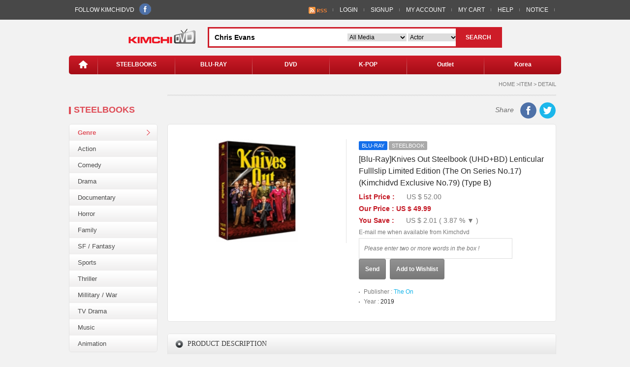

--- FILE ---
content_type: text/html;charset=UTF-8
request_url: https://kimchidvd.com/en/22453/v.kimchi?searchCnd=STARRING&searchWrd=Chris%20Evans
body_size: 25422
content:








<!DOCTYPE html PUBLIC "-//W3C//Dtd XHTML 1.0 transitional//EN" "http://www.w3.org/tr/xhtml1/Dtd/xhtml1-transitional.dtd">
<html xmlns="http://www.w3.org/1999/xhtml" xml:lang="ko" lang="ko"><head>
<meta http-equiv="Content-Type" content="text/html; charset=utf-8" />
<meta http-equiv="X-UA-Compatible" content="IE=edge" />
<title>Welcome to KIMCHI DVD</title>
<!--[if IE]>
<script src="https://cdnjs.cloudflare.com/ajax/libs/html5shiv/3.7.3/html5shiv.js"></script>	
<style type="text/css">.clear {zoom:1;display:block;}</style>
<![endif]-->
<link href="/v3/en/css/common.css" rel="stylesheet" type="text/css" />
<script type='text/javascript' src="/v3/en/js/common/lib/jquery-1.11.2.min.js"></script>
<script type='text/javascript' src='/v3/en/js/common/lib/jquery.lazy.min.js'></script>
<script type='text/javascript' src='/v3/en/js/common/lib/jquery.modal.js'></script>
<script type='text/javascript' src='/v3/en/js/common/lib/site.js'></script>
<script type='text/javascript' src='/v3/en/js/common/lib/jquery-ui.min.js'></script>
<script type="text/javascript" src="/v3/en/js/common/common.js"></script>
<script type="text/javascript"><!--
$(document).ready(function($) {
//네비게이션 핸들링
$('#naviArea .navi ul li').mouseover(function(){$('#subNavi div').hide(); naviArr = $(this).attr('id').split('_');$('#subNavi').show();$('.subMenu_'+naviArr[1]).slideDown(200 , function(){}); });
$('#naviArea').mouseleave(function(){$('#subNavi').slideUp(200 , function(){});});
var searchCndVal = $("#searchCndVal").val();
var searchMediaVal = $("#searchMediaVal").val();
var searchURL = $("#searchURL").val();
if ( searchURL != '') {$("#searchform").attr("action",searchURL);}
if ( searchCndVal != '') {$("#searchCnd option").filter(function() {return $(this).val() == searchCndVal;}).attr('selected', true);}
if ( searchMediaVal != '') {$("#media option").filter(function() {return $(this).val() == searchMediaVal;}).attr('selected', true);}
$("#messageArea").html("");
});//--></script></head><body>
<div class="overlay"></div>
<div id="modal1" class="modal"><div class="popAlert">
<h3>KIMCHIDVD <span class="closeBtn"><img src="/v2/common/images/btn_close.gif" title="Close.(en)" alt="Close.(en)" /></span></h3>
<p id="messageArea"></p></div></div>
<!-- #wrap //-->
<div id="wrap">
	<!-- #header//-->
	<div id="header">
		<!--#gnb//-->
		<div id="gnb">
			<div class="gnbMenu">
				<div class="snsArea">
					FOLLOW KIMCHIDVD &nbsp;
					<a href="https://www.facebook.com/kimchidvd" target="_blank"><img src="/v2/common/images/icon_fb_s.png" alt="Facebook" /></a> 
<!-- 					<a href="#"><img src="/v2/common/images/icon_tw_s.png" alt="Twitter" /></a> -->
				</div>
				<div class="myMenu">
					<ul>
						<li>&nbsp;&nbsp;<a href="/en/rss/list.kimchi"><img src="/v2/common/images/btn-rss.gif"></a></li>
						
							<li><a href="/en/memberLoginForm.kimchi">LOGIN</a></li>
							<li><a href="/en/member/SignUp.kimchi">SIGNUP</a></li>
						
						
						<li><a href="/en/myaccount/myaccount.kimchi">MY ACCOUNT</a></li>
						<li><a href="/en/cart/CartList.kimchi">MY CART</a></li>
						<li><a href="/en/help/help.kimchi">HELP</a></li>
						<li><a href="/en/help/notice.kimchi">NOTICE</a></li>
						<li class="end">
<!-- 							<a href="javascript:showLayer('lang');">Language ▼</a> -->
							<div id="lang" class="selLang" style="display:none;">
								<div class="langBox">
									<ul>
<!-- 										<li><a href="javascript:;" onclick="changeLanguage('en')">English</a></li> -->
<!-- 										<li><a href="javascript:;" onclick="changeLanguage('cn')">Chinese</a></li> -->
<!-- 										<li><a href="javascript:;" onclick="changeLanguage('kr')">Korea</a></li> -->
									</ul>
								</div>
							</div>
							<!-- select Lang //-->
						</li>
					</ul>
				</div>
			</div>
		</div>
		<!--#gnb//-->

		<!-- logo&Search //-->
		<div id="mSearch">
			<div class="logo"><a href="/en/index.kimchi"><img src="/v2/common/images/logo.gif" alt="kimchiDVD" /></a></div>
			<div class="searchBox">
				<form action="/en/goods/search.kimchi" name="searchform" id="searchform" method="get">
					<input type="text" value="Chris Evans" class="m_inputSearch" name="searchWrd" id="searchWrd"/>
					<input type="hidden" value="" id="searchURL"/>
					<input type="hidden" value="STARRING" id="searchCndVal"/>
					<input type="hidden" value="" id="searchMediaVal"/>
					<input type="hidden" value="" name="view" id="view"/>
					<select class="selCate" id="media" name="media">
						<option value="">All Media</option>
						<option value="Blu-Ray">Blu-Ray</option>
						<option value="DVD">DVD</option>
						<option value="CD">CD</option>
						<option value="GOODS">GOODS</option>
						<option value="ETC">ETC</option>
					</select>
					<select class="selCate_s" id="searchCnd" name="searchCnd">
						<option value="eng_title">Title</option>
						<option value="release_date">Release Date</option>
						<option value="publisher">publisher</option>
						<option value="DIRECTOR">Director</option>
						<option value="STARRING">Actor</option>
						<option value="cate_nm_en">Genre</option>
						<option value="DUBBING">Dubbing</option>
						<option value="subtitle">Subtitle</option>
					</select>
					<span class="btnSearch"><a href="javascript:;" onclick="document.searchform.submit();">SEARCH</a></span>
				</form>
			</div>
		</div><!-- logo&Search //-->

		<!-- navigation //-->
		<div id="naviArea">
			<div class="navi">
				<ul>
					<li id="home" class="home"><a href="/en/index.kimchi"><img src="/v2/common/images/icon_home.png" alt="home" /></a></li>
					<li id="pix" class="pix"><img src="/v2/common/images/pix_navi.png" /></li>
					<li id="navi_1"><a href="/en/goods/search.kimchi?searchWrd=Steelbook&media=Blu-Ray&searchCnd=eng_title">STEELBOOKS</a></li>
					<li id="pix" class="pix"><img src="/v2/common/images/pix_navi.png" /></li>
					<li id="navi_2"><a href="/en/goods/search.kimchi?searchWrd=&media=Blu-Ray">BLU-RAY</a></li>
					<li id="pix" class="pix"><img src="/v2/common/images/pix_navi.png" /></li>
					<li id="navi_3"><a href="/en/goods/search.kimchi?searchWrd=&media=DVD">DVD</a></li>
					<li id="pix" class="pix"><img src="/v2/common/images/pix_navi.png" /></li>
					<li id="navi_4"><a href="/en/goods/search.kimchi?searchWrd=K POP&searchCnd=cate_nm_en">K-POP</a></li>
					<li id="pix" class="pix"><img src="/v2/common/images/pix_navi.png" /></li>
					<li id="navi_5"><a href="#">Outlet</a></li>
					<li id="pix" class="pix"><img src="/v2/common/images/pix_navi.png" /></li>
					<li id="navi_6"><a href="#">Korea</a></li>
				</ul>
			</div>
			<!-- sub Navi //-->
			<div id="subNavi" style="display:none;">
				<div class="subMenu_1" style="display:none;">
					<ul>
						<li><a href="/en/goods/search.kimchi?searchWrd=Kimchidvd Exclusive&media=Blu-Ray&searchCnd=eng_title">·Kimchidvd Exclusive</a></li>
<!-- 						<li><a href="#">· sub021 </a></li> -->
					</ul>
				</div>
				<div class="subMenu_2" style="display:none;">
					<ul>
						<li><a href="/en/goods/search.kimchi?searchWrd=steelbook&media=Blu-Ray&searchCnd=eng_title">· Steelbook</a></li>
						<li><a href="/en/goods/search.kimchi?searchWrd=Digipack&media=Blu-Ray&searchCnd=eng_title">· Digipack</a></li>
						<li><a href="/en/Blu-Ray/best.seller.kimchi">· Best Seller </a></li>
					</ul>
				</div>

				<div class="subMenu_3" style="display:none;">
					<ul>
						<li><a href="/en/goods/search.kimchi?searchWrd=Digipack&media=DVD&searchCnd=eng_title">· Digipack </a></li>
						<li><a href="/en/DVD/best.seller.kimchi">· Best Seller </a></li>
					</ul>
				</div>
				<div class="subMenu_5" style="display:none;">
					<ul>
						<li><a href="/en/goods/viewbox.kimchi?media=Blu-Ray&view=O">· Blu-Ray </a></li>
						<li><a href="/en/goods/viewbox.kimchi?media=DVD&view=O">· DVD </a></li>
					</ul>
				</div>
				<div class="subMenu_6" style="display:none;">
					<ul>
						<li><a href="/en/goods/ktv.kimchi">· KTV Drama  </a></li>
						<li><a href="/en/goods/kmovie.kimchi">· Korea Movie </a></li>
					</ul>
				</div>
			</div>
		</div><!-- navigation //-->
	</div><!--#header//-->

<input type="hidden" name="goods" id="goods" value="22453"/>


	
	
	
	

	<!-- #container //-->
	<div id="container">

<!-- #leftArea//-->
<div id="leftArea">
<div class="cateTitle">STEELBOOKS</div>
<div class="cateMenu">
<ul>
<li class="on"><a href="#">Genre</a></li>
<li><a href="/en/goods/search.kimchi?searchWrd=Action&searchCnd=cate_nm_en&">Action</a></li>
<li><a href="/en/goods/search.kimchi?searchWrd=Comedy&searchCnd=cate_nm_en&">Comedy</a></li>
<li><a href="/en/goods/search.kimchi?searchWrd=Drama&searchCnd=cate_nm_en&">Drama</a></li>
<li><a href="/en/goods/search.kimchi?searchWrd=&searchCnd=cate_nm_en&">Documentary</a></li>
<li><a href="/en/goods/search.kimchi?searchWrd=Documentary&searchCnd=cate_nm_en&">Horror</a></li>
<li><a href="/en/goods/search.kimchi?searchWrd=Family&searchCnd=cate_nm_en&">Family</a></li>
<li><a href="/en/goods/search.kimchi?searchWrd=SF&searchCnd=cate_nm_en&">SF / Fantasy</a></li>
<li><a href="/en/goods/search.kimchi?searchWrd=Sports&searchCnd=cate_nm_en&">Sports</a></li>
<li><a href="/en/goods/search.kimchi?searchWrd=Thriller&searchCnd=cate_nm_en&">Thriller</a></li>
<li><a href="/en/goods/search.kimchi?searchWrd=War&searchCnd=cate_nm_en&">Millitary / War</a></li>
<li><a href="/en/goods/search.kimchi?searchWrd=TV Drama&searchCnd=cate_nm_en&">TV Drama</a></li>
<li><a href="/en/goods/search.kimchi?searchWrd=Music&searchCnd=cate_nm_en&">Music</a></li>
<li><a href="/en/goods/search.kimchi?searchWrd=Animation&searchCnd=cate_nm_en&">Animation</a></li>
</ul>
</div>
</div>
<!-- #leftArea//-->

		<!-- #sContents //-->
		<div id="sContents">

			<!-- #conArea //-->
			<div id="conArea">

				<div class="location">HOME &gt;ITEM &gt; DETAIL</div>
				<div class="commTitleArea">
					<span class="snsShare">Share &nbsp;
			
			
					<a href="http://www.facebook.com/sharer.php?u=http%3a%2f%2fkimchidvd.com%2fen%2f22453%2fv.kimchi&t=%5bBlu-Ray%5dKnives+Out+Steelbook+(UHD%2bBD)+Lenticular+Fulllslip+Limited+Edition+(The+On+Series+No.17)(Kimchidvd+Exclusive+No.79)+(Type+B)+-+kimchidvd.com%2fen+%3cimg+src%3d'%3c%25%3dimgPath%25%3e%2fupfolder%2fmid%2f2021%2f01%2f08%2f1610090885048298.jpg'+%3e+" target="_blank"><img src="/v2/common/images/icon_fb_b.png" alt="Facebook Share" /></a>
					<a href='http://twitter.com/share?url=http%3a%2f%2fkimchidvd.com%2fen%2f22453%2fv.kimchi&text=%5bBlu-Ray%5dKnives+Out+Steelbook+(UHD%2bBD)+Lenticular+Fulllslip+Limited+Edition+(The+On+Series+No.17)(Kimchidvd+Exclusive+No.79)+(Type+B)+-+kimchidvd.com%2fen+' target='_blank'><img src="/v2/common/images/icon_tw_b.png" alt="Twitter Share" /></a>
					<!-- 
					<a href="#"><img src="/v2/common/images/icon_mail_b.png" alt="Sending mail" /></a>
					 -->
					</span>
				</div>
				<!--Prodetail //-->
				<div class="proDetail">
					<div class="proImgSet">
						<div class="bImg"><img src="/upfolder/mid/2021/01/08/1610090885048298.jpg" width="170" height="210"/></div>
					</div>
					<div class="goodsDetail">
						<div class="tagArea">
							
							<span class="tagBox blue">BLU-RAY</span>
							
						</div>

						<div class="proSubject_b" id="goodsTitle" title="[Blu-Ray]Knives Out Steelbook (UHD+BD) Lenticular Fulllslip Limited Edition (The On Series No.17)(Kimchidvd Exclusive No.79) (Type B) / [Blu-Ray]나이브스 아웃 (UHD+BD) 스틸북 렌티큘러 풀슬립 한정판 (B Type)(Kimchidvd Exclusive No.79) (무료배송)">[Blu-Ray]Knives Out Steelbook (UHD+BD) Lenticular Fulllslip Limited Edition (The On Series No.17)(Kimchidvd Exclusive No.79) (Type B)</div>
						
							<p class="ft14">
								<span class="tRed bold padR20">List Price :</span>
								<span class="">US $ 52.00</span>
							</p>
							<p class="ft14">
								<span class="tRed bold padR20">Our Price : US $ 49.99</span>
	
							</p>
							<p class="ft14">
								<span class="tRed bold padR20">You Save :</span>
								<span>
								US $ 2.01
									(
										3.87
										 % ▼
									)
								</span>
							</p>
<!-- 						<p class="ft14">Reward : <span class="tSky">10 points</span></p> -->
<!-- 						<p class="QtyBox ft14 padTB1015">Qty <input type="text" value="1" class="qty" />  -->
<!-- 							<span class="arQty"> -->
<!-- 								<a href="#"><img src="/v2/common/images/ar_qty_up.gif" alt="up" /></a> -->
<!-- 								<a href="#"><img src="/v2/common/images/ar_qty_down.gif" alt="down" /></a> -->
<!-- 							</span> -->
<!-- 						</p> -->
							<p>
								
								
									E-mail me when available from Kimchdvd
									<input type="text" class="inputNotify wd300" id="restockMail" placeholder="Please enter two or more words in the box !"/>&nbsp;
									<br />
									<span class="Btn bgGray modalLink" id="inputNotify"><a href="#">Send</a></span>
								
								<span class="Btn bgGray modalLink" id="addToWish"><a href="#">Add to Wishlist</a></span>
							</p>
						

						<div class="detailinfor">
							<ul>
								<li>Publisher : <span class="tSky">
									
									<a href='/en/goods/search.kimchi;jsessionid=5A3DC4CB67A0A067B98FBB7ADD692926?searchCnd=publisher&searchWrd=The+On'>The On</a></span>
								</li>
								<li>Year : <span class="tBlack">2019</span></li>
<!-- 								<li>Release date : <span class="tBlack">08. Oct 2014</span></li> -->
<!-- 								<li>Numbered 1 through 1500 on numbering card</li> -->

<!-- 								<li>Steelbook with full slip</li> -->
<!-- 								<li>36 pages booklet (Korean & English)</li> -->
<!-- 								<li>6x poster card</li> -->
<!-- 								<li>4x art card</li> -->
<!-- 								<li>Order Limit : <span class="tBlack">2 per order</span></li> -->
<!-- 								<li>Steelbook Made in Denmark</li> -->
							</ul>
						</div>

					</div>
					
				</div>
				<div id="fb-root"></div><div class="fb-like" data-href="http://kimchidvd.com/en/20065/v.kimchi" data-send="true" data-width="400" data-show-faces="false"></div>
				<br /><br />
				<!--Prodetail //-->

				<!-- description//-->
				<div class="commBox">
					<h3>PRODUCT DESCRIPTION</h3>
					<div class="commInfor detailinfor">
						<ul>
							<li>Genre : <span class="tSky">
									
										<a href="/en/goods/search.kimchi;jsessionid=5A3DC4CB67A0A067B98FBB7ADD692926?searchWrd=Crime&searchCnd=cate_nm_en&goods=22453">Crime</a>
										&nbsp;/&nbsp;
									
										<a href="/en/goods/search.kimchi;jsessionid=5A3DC4CB67A0A067B98FBB7ADD692926?searchWrd=Thriller&searchCnd=cate_nm_en&goods=22453">Thriller</a>
										&nbsp;/&nbsp;
									
										<a href="/en/goods/search.kimchi;jsessionid=5A3DC4CB67A0A067B98FBB7ADD692926?searchWrd=Drama&searchCnd=cate_nm_en&goods=22453">Drama</a>
										
									
							</span></li>
						<li>Actors:<span class="tSky">
							
								<a href="/en/goods/search.kimchi;jsessionid=5A3DC4CB67A0A067B98FBB7ADD692926?searchWrd=Daniel+Craig&searchCnd=STARRING&goods=22453">Daniel Craig</a>
								&nbsp;/&nbsp;
							
								<a href="/en/goods/search.kimchi;jsessionid=5A3DC4CB67A0A067B98FBB7ADD692926?searchWrd=Chris+Evans&searchCnd=STARRING&goods=22453">Chris Evans</a>
								&nbsp;/&nbsp;
							
								<a href="/en/goods/search.kimchi;jsessionid=5A3DC4CB67A0A067B98FBB7ADD692926?searchWrd=Ana+de+Armas+&searchCnd=STARRING&goods=22453">Ana de Armas </a>
								
							
							</span>
						</li>
						<li>Directors:<span class="tSky">
							
								<a href="/en/goods/search.kimchi;jsessionid=5A3DC4CB67A0A067B98FBB7ADD692926?searchWrd=Rian+Johnson&searchCnd=DIRECTOR&goods=22453">Rian Johnson</a>
								
							
							</span>
						</li>
						
							<li>Release date :<span class="tSky"> 
								
											<a href='/en/goods/search.kimchi;jsessionid=5A3DC4CB67A0A067B98FBB7ADD692926?searchCnd=release_date&searchWrd=2021-03-08&goods=22453'><span id="qReleaseDate">2021-03-08</span></a>							
							</span></li>
							<li>Language:<span class="tSky">
										
											<a href="/en/goods/search.kimchi;jsessionid=5A3DC4CB67A0A067B98FBB7ADD692926?searchWrd=English&searchCnd=DUBBING&goods=22453">English</a>
											
										
							</span></li>
							<li>Subtitles:<span class="tSky">
									
										<a href="/en/goods/search.kimchi;jsessionid=5A3DC4CB67A0A067B98FBB7ADD692926?searchWrd=English&searchCnd=subtitle&goods=22453">English</a>
										&nbsp;/&nbsp;
									
										<a href="/en/goods/search.kimchi;jsessionid=5A3DC4CB67A0A067B98FBB7ADD692926?searchWrd=Korean&searchCnd=subtitle&goods=22453">Korean</a>
										
									</span></li>
							<li>Rating:<span class="tRed"> 12</span></li>
							<li>Region Code:<span class="tBlack">all</span></li>
							<li>Number of discs:<span class="tBlack"> 2</span></li>
							<li>Sound Mix:<span class="tBlack"> Dolby Atmos</span></li>
							<li>Run Time:<span class="tBlack"> 130+177 mins</span></li>
							<li>Aspect Ratio &amp; Format:<span class="tBlack"> 1080p HD, H.264/AVC, 1.85:1</span></li>
							<li>Weight      :<span class="tBlack"> 520</span>g</li>
<!-- 							<li>Order Limit :<span class="tBlack">2 per order</span></li> -->
						

							
						</ul>
						<br />
					</div>
				</div>
				<!-- description//-->

				<!-- technical information//-->
				<div class="commBox">
					<h3>Special Feature</h3>
					<div class="commInfor">
						<img class='lazy' data-src=http://kimchidvd.com/upfolder/case/2021/01/08/16100908850621232.jpg><br /><br /><img class='lazy' data-src=http://kimchidvd.com/upfolder/case/2021/01/15/1610710443382941.gif><br /><br />*Disc Specification<br /><br />[4K UHD]<br />Video : 1.85:1 (Dolby Vision, HDR10, 2160p)<br />Audio : English Dolby Atmos<br />Subtitles : Korean/English/Simplified Chinese/Traditional Chinese<br /><br />[2D Blu-ray]<br />Video : 1.85:1 (1080P H.264/AVC)<br />Audio : English Dolby Atmos<br />Subtitles : Korean/English<br /><br />*Special Features<br /><br />Deleted Scenes (Optional Director's Commentary)<br />   Bicycling Accident (02:45)<br />   Don't Do Anything Rash (02:12)<br />Making a Muder<br />    Premeditation: Inspirations & Origin (11:55)<br />   Gathering The Suspects: The Cast (19:29)<br />   Dressed To Kill: Costume Design (08:19)<br />   The Scene Of The Crime: Production & Design (13:05)<br />   Visual Clues: Cinematography (11:51)<br />   Putting The Clues Together: Editing (12:35)<br />   Music To Kill For: Music & Sound (24:40)<br />   Denouement: Whodunit? (11:32)<br />Rian Johnson: Planning the Perfect Murder (06:17)<br />Q&A Director and Cast Q&A (42:09)<br />Marketing Gallery<br />    Teaser Trailer (02:12)<br />    Theatrical Trailer (02:35)<br />    Final Trailer (01:08)<br />    Ode To The Murder Mystery (01:43)<br />   Meet the Thrombeys Viral Ads<br />      Thrombey Real Estate (00:34)<br />      Blood Like Wine Publishing (00:56)<br />      Flam (00:34)<br /><br />
					</div>
				</div>
				<div class="commBox">
					<h3>Additional information</h3>
					<div class="commInfor">
						When renowned crime novelist Harlan Thrombey (Christopher Plummer) is found dead at his estate just after his 85th birthday, the inquisitive and debonair Detective Benoit Blanc (Daniel Craig) is mysteriously enlisted to investigate. From Harlan's dysfunctional family to his devoted staff, Blanc sifts through a web of red herrings and self-serving lies to uncover the truth behind Harlan's untimely death. 
					</div>
				</div>
				<!-- technical information//-->

				<!-- related item//-->
			<div class="commBox">
				<h3>Best</h3>
				<div class="proList">
					<div class="proBar"><img src="/v2/common/images/pro_line.gif" /></div>
					<ul>
						
							<li>
								<div class="proThumb">
									<div class="goodPic"><a href="/en/22937/v.kimchi?ref=22453"><img class='lazy' data-src='/upfolder/small/2024/04/29/17143757115622447.jpg' width="100" height="120"></a></div>
									<div class="goodInfo">
										<p class="proTitle"><a href="/en/22937/v.kimchi?ref=22453">Hwanghae Fullslip Limited Edition (2disc : Director`s Cut+Theatrical) (Type A) </a></p>
										<p class="price">Blu-Ray : <span class="tRed bold">US $ 37.99</span></p>
									</div>
								</div>
							</li>
						
							<li>
								<div class="proThumb">
									<div class="goodPic"><a href="/en/23020/v.kimchi?ref=22453"><img class='lazy' data-src='/upfolder/small/2025/04/14/17446030729032053.jpg' width="100" height="120"></a></div>
									<div class="goodInfo">
										<p class="proTitle"><a href="/en/23020/v.kimchi?ref=22453">Brotherhood of the Wolf Fullslip 4K Remastered Limited Edition (The On Series No.45)</a></p>
										<p class="price">Blu-Ray : <span class="tRed bold">US $ 28.99</span></p>
									</div>
								</div>
							</li>
						
							<li>
								<div class="proThumb">
									<div class="goodPic"><a href="/en/22658/v.kimchi?ref=22453"><img class='lazy' data-src='/upfolder/small/2022/08/02/16594143282141984.jpg' width="100" height="120"></a></div>
									<div class="goodInfo">
										<p class="proTitle"><a href="/en/22658/v.kimchi?ref=22453">Good Will Hunting Plain Edition</a></p>
										<p class="price">Blu-Ray : <span class="tRed bold">US $ 24.99</span></p>
									</div>
								</div>
							</li>
						
							<li>
								<div class="proThumb">
									<div class="goodPic"><a href="/en/23059/v.kimchi?ref=22453"><img class='lazy' data-src='/upfolder/small/2025/10/28/17616362373383014.jpg' width="100" height="120"></a></div>
									<div class="goodInfo">
										<p class="proTitle"><a href="/en/23059/v.kimchi?ref=22453">Love in the Big City Fullslip Limited Edition </a></p>
										<p class="price">Blu-Ray : <span class="tRed bold">US $ 29.99</span></p>
									</div>
								</div>
							</li>
						
							<li>
								<div class="proThumb">
									<div class="goodPic"><a href="/en/23056/v.kimchi?ref=22453"><img class='lazy' data-src='/upfolder/small/2025/10/21/17610335583722939.jpg' width="100" height="120"></a></div>
									<div class="goodInfo">
										<p class="proTitle"><a href="/en/23056/v.kimchi?ref=22453">Catch Me If You Can Slipcase Limited Edition (1disc: 4K UHD Only)</a></p>
										<p class="price">Blu-Ray : <span class="tRed bold">US $ 36.99</span></p>
									</div>
								</div>
							</li>
						
					</ul>
				</div>
			</div>
				<!-- related item//-->

			</div>
			<!-- #conArea //-->
		</div>
		<!-- #sContents //-->
	</div>
	<!-- #container //-->

<!-- facebook like button -->
<script>(function(d, s, id) {
  var js, fjs = d.getElementsByTagName(s)[0];
  if (d.getElementById(id)) return;
  js = d.createElement(s); js.id = id;
  js.src = "//connect.facebook.net/en_US/all.js#xfbml=1";
  fjs.parentNode.insertBefore(js, fjs);
}(document, 'script', 'facebook-jssdk'));</script>
<script type="text/javascript">
//google analytics
  var _gaq = _gaq || [];
  _gaq.push(['_setAccount', 'UA-18110178-1']);
  _gaq.push(['_trackPageview']);

  (function() {
    var ga = document.createElement('script'); ga.type = 'text/javascript'; ga.async = true;
    ga.src = ('https:' == document.location.protocol ? 'https://ssl' : 'http://www') + '.google-analytics.com/ga.js';
    var s = document.getElementsByTagName('script')[0]; s.parentNode.insertBefore(ga, s);
  })();

</script>
<script type="text/javascript" src="/v3/en/js/goods/en.goods.js" charset="UTF-8"></script>
<script type="text/javascript" src="/v3/en/js/common/validate.js" charset="UTF-8"></script>
<script type="text/javascript" src="/v3/en/js/common/lib/jquery.maxlength.js" charset="UTF-8"></script>
<!--
<script type="text/javascript" src="http://static.analytics.openapi.naver.com/js/wcslog.js"></script>

<script type="text/javascript">           if(!wcs_add) var wcs_add = {};  wcs_add["wa"] = "84d7eb5030f";           wcs_do();</script>
-->
<input type="hidden" id="notformatemail" value="E Mail Form is not correct.(en)">

<div id="footer"><div class="copyright"><div class="logoBottom"><img class='lazy' data-src="/v2/common/images/logo_bottom.gif" alt="kimchiDVD" /></div>
<div class="copyInfor"><p class="icon_location">Room #901 Yongsan Electronics Officetel, Hangangno 3Ga, Yongsan-Ku, Seoul 04373, South Korea</p><p class="icon_telling">+82-2-706-8383 or Fax: +82-2-705-9494 </p>
<p class="icon_post">tony@Kimchidvd.com</p><p class="copy">Copyright © 2014 KIMCHIDVD. All rights reserved.</p></div></div><div class="copyRight"><p class="weJoin">We Accept</p><p><img class='lazy' data-src="/v2/common/images/bottom_join.gif" alt=""/></p>
</div></div></div><input id="needlogin" type="hidden" value="Please, Login.!"><input id="successreg" type="hidden" value="Registration Success.(en)"><input id="systemerr" type="hidden" value="Sorry!. System error.(en)">
<script type="text/javascript">try {$(document).ready(function() {$("img.lazy").lazy();});} catch (e) {}</script></body></html>

--- FILE ---
content_type: text/css
request_url: https://kimchidvd.com/v3/en/css/common.css
body_size: 33643
content:
@charset "utf-8";
@import url("btns.css");


/* Reset */
*{margin:0;padding:0;}
html,body{width:100%;height:100%;}
html{overflow-y:auto;  overflow-x:auto;}
body,div,dl,dt,dd,ul,ol,li,h1,h2,h3,h4,h5,form,fieldset,p,button{margin:0;padding:0}
body,h1,h2,h3,h4,input,button{font-family:'Tahoma','Verdana',sans-serif;font-size:12px; color:#787878;}
body{background-color:#f2f2f2; *word-break:break-all;-ms-word-break:break-all}
img,fieldset,iframe{border:0 none}
li{list-style:none}
input,select,button{vertical-align:middle; border:0;}
select{margin: 0em;font: -webkit-small-control;color: initial;letter-spacing: normal;word-spacing: normal;text-transform: none;text-indent: 0px;text-shadow: none;text-align: start; font-size:12px;}
optgroup {font-weight: bolder;}
img{vertical-align:middle}
i,em,address{font-style:normal}
label,button{cursor:pointer}
button{margin:0;padding:0}
a{color:#747474; text-decoration:none}
a:hover{color:#747474; text-decoration:none}
button *{position:relative}
legend,hr{visibility:hidden;width:0;height:0;font-size:0;line-height:0}
caption{visibility:hidden;overflow:hidden;top:0;width:0;height:0;font-size:0;line-height:0}
table{/* border-collapse:collapse;table-layout:fixed; */border-collapse:collapse;border-spacing:0;}
table caption{display:none;}

/* \\\\\\\\\\\\\\\\\    DEMO CODE   ///////////////////////////////// */
.overlay {width: 100%; height: 100%; position: fixed; top: 0; left: 0; z-index: 1000; display: none;}
.modal {display: none; background: #FFF; padding: 0 20px 20px 20px; overflow: auto; z-index: 1001; position: absolute; left:50%; margin-left:0%; min-width:300px; min-height: 70px; -moz-border-radius:10px; -webkit-border-radius:10px; border-radius:10px;}

/* \\\\\\\\\\\\\\\\\    END MODAL CODE   ///////////////////////////////// */

/*Alert Pop*/
.popAlert {position:relative; width:300px; height:auto;}
.popAlert h3 {font-size:14px; color:#333; margin-bottom:10px; border-bottom:1px solid #e1e1e1; margin-top:15px; letter-spacing:-1px; padding-bottom:15px;}
.popAlert .closeBtn {position:absolute; right:0; top:0; cursor:pointer;}
.popAlert p {text-align:center; margin-bottom:3px; font-size:13px;}

/* forgotten password */
.popForgotten {position:relative; width:500px; height:auto;}
.popForgotten h3 {font-size:14px; color:#333; margin-bottom:10px; border-bottom:1px solid #e1e1e1; margin-top:15px; letter-spacing:-1px; padding-bottom:15px;}
.popForgotten .closeBtn {position:absolute; right:0; top:0; cursor:pointer;}
.popForgotten p {text-align:center; margin-bottom:3px; font-size:13px;}
.popForgotten p.emailArea {text-align:center; margin-bottom:3px; font-size:13px; margin-top:10px;}



/* Layout */
#wrap {position:relative;width:100%;}
#header {
/* 	position:relative; width:100%; height:auto; */
	width:100%;
	height:160px;
	position:fixed;
	z-index:999;
	top:0px;
	left:0px;
	-webkit-box-shadow: 0 1px 2px 0 #f2f2f2;
	box-shadow: 0 1px 2px 0 #f2f2f2;
	background-color:#f2f2f2;
}
#gnb {position:relative; width:100%; height:40px; background:#484848;}
#mSearch {position:relative; width:760px; height:43px; margin:0 auto; padding:15px 0 15px 0;}

/*for IE */
*:first-child+html #naviArea {position:relative; width:1000px; height:38px; margin:0 auto; margin-bottom:10px; background:#A50C16;}
#naviArea {position:relative; width:1000px; height:38px; margin:0 auto; margin-bottom:10px; background:#A50C16\0/IE8;}
:root #naviArea {position:relative; width:1000px; height:38px; margin:0 auto; margin-bottom:10px; background:#A50C16\9;}

#naviArea {position:relative; width:1000px; height:38px; margin:0 auto; margin-bottom:10px;
border-radius:5px; -moz-border-radius:5px; -webkit-border-radius:5px;
background-image:#A50C16 -webkit-gradient(
	linear,
	left bottom,
	left top,
	color-stop(0, #A50C16),
	color-stop(1, #CD1C28)
);
background-image: -o-linear-gradient(top, #A50C16 0%, #CD1C28 100%);
background-image: -moz-linear-gradient(top, #A50C16 0%, #CD1C28 100%);
background-image: -webkit-linear-gradient(top, #A50C16 0%, #CD1C28 100%);
background-image: -ms-linear-gradient(top, #A50C16 0%, #CD1C28 100%);
background-image: linear-gradient(to top, #A50C16 0%, #CD1C28 100%);
}

#container {position:relative; width:1000px; height:100%; margin:0 auto; margin-bottom:30px; overflow:hidden;top:160px;}
#leftArea {position:relative; float:left; width:180px; height:100%;}
#sContents {position:relative; float:right; width:810px; height:100%;}
#Contents_single {position:relative; width:810px; height:100%; margin:0 auto;}
#conArea {position:relative; width:790px; height:100%; margin:0 auto; overflow:hidden;}
#mContents {position:relative; float:left; width:770px; height:100%;}
#mRight {position:relative; float:right; width:220px; height:100%;}
#footer {clear:both; position:relative; width:1000px; height:140px; margin:0 auto; border-top:1px solid #e3e3e3; padding-top:20px;top:150px;}


/* gnb */
#gnb .gnbMenu {position:relative; width:1000px; height:40px; margin:0 auto; color:#FFF; line-height:40px;}
#gnb .gnbMenu .snsArea {float:left; padding-left:12px;}
#gnb .gnbMenu .snsArea img {margin-bottom:5px;}
#gnb .myMenu {float:right;}
#gnb .myMenu a {color:#FFF;}
#gnb .myMenu a:hover {color:#ffef78;}
#gnb .myMenu li {float:left; background:url(/v2/common/images/pix_gnb.gif) no-repeat right center; padding-right:13px; margin-right:13px;}
#gnb .myMenu li.end {background:none; padding-right:0px; margin-right:0px;}

/* select Lang */
.selLang {position:absolute; background:#484848; right:0px; padding-bottom:5px; z-index: 100}
.selLang .langBox {width:80px; height:100%;}
.selLang .langBox li {width:80px; height:30px; line-height:30px; background:none !important; text-align:center; padding-right:0px !important; margin-right:0px !important;}
.selBankcode {width:200px;border: 3px solid #cd1c28; right:0px; padding:3px;}

/* mSearch */
#mSearch .logo {float:left; width:138px; height:42px;}
#mSearch .searchBox {float:right; position:relative; width:592px; height:36px; border:3px solid #cd1c28; background:#FFF;}
.m_inputSearch {width:266px; height:34px; border:1px solid #FFF; background:#FFF; color:#000; font-size:14px; font-weight:bold; padding-left:10px;}
.selCate {width:120px; padding-right:10px;}
.selCate_s {width:100px; padding-right:10px;}
.btnSearch {position:absolute; right:0; width:91px; height:36px; background:#cd1c28; text-align:center; line-height:36px; font-size:12px;}
.btnSearch a {display:block; width:100%; color:#FFF; font-weight:bold;}

/* navigation */
.navi {position:relative; width:1000px; height:38px;}
.navi li {float:left; width:156px; height:38px; text-align:center; font-weight:bold; color:#FFF; line-height:36px;}
.navi li a {float:left; width:156px; height:38px; text-align:center; font-weight:bold; color:#FFF; line-height:36px;}
.navi li.home {float:left; width:58px; height:38px; text-align:center; font-weight:bold; color:#FFF;}
.navi li.home a {float:left; width:58px; height:38px; text-align:center; font-weight:bold; color:#FFF;}
.navi li.home img {margin-top:9px;}
.navi li.pix {float:left; width:1px; opacity:0.4;}

#subNavi {position:absolute; width:1000px; height:auto; left:50%; margin-left:-500px; top:38px; z-index:100;}
#subNavi a {color:#FFF;}
#subNavi a:hover {color:#FFF;}
#subNavi .subMenu_1 {width:156px; height:100%; background:#6f040b; margin-left:59px; padding-top:3px; padding-bottom:7px;
border-radius:5px;
border-top-left-radius:0px;
border-top-right-radius:0px;
border-bottom-left-radius:5px;
border-bottom-right-radius:5px;

/*모질라 구버전*/
-moz-border-radius:5px;
-moz-border-radius-topleft:0px;
-moz-border-radius-topleft:0px;
-moz-border-radius-bottomleft:5px;
-moz-border-radius-bottomright:5px;

/*사파리, 구글 크롬 구버전*/
-webkit-border-radius:5px;
-webkit-border-top-left-radius:0px;
-webkit-border-top-right-radius:0px;
-webkit-border-bottom-left-radius:5px;
-webkit-border-bottom-right-radius:5px;
}
#subNavi .subMenu_1 li {display:block; padding:5px 5px 5px 15px; margin-top:0px;}

#subNavi .subMenu_2 {width:156px; height:100%; background:#6f040b; margin-left:216px; padding-top:3px; padding-bottom:7px;
border-radius:5px;
border-top-left-radius:0px;
border-top-right-radius:0px;
border-bottom-left-radius:5px;
border-bottom-right-radius:5px;

/*모질라 구버전*/
-moz-border-radius:5px;
-moz-border-radius-topleft:0px;
-moz-border-radius-topleft:0px;
-moz-border-radius-bottomleft:5px;
-moz-border-radius-bottomright:5px;

/*사파리, 구글 크롬 구버전*/
-webkit-border-radius:5px;
-webkit-border-top-left-radius:0px;
-webkit-border-top-right-radius:0px;
-webkit-border-bottom-left-radius:5px;
-webkit-border-bottom-right-radius:5px;
}
#subNavi .subMenu_2 li {display:block; padding:5px 5px 5px 15px; margin-top:0px;}

#subNavi .subMenu_3 {width:156px; height:100%; background:#6f040b; margin-left:373px; padding-top:3px; padding-bottom:7px;
border-radius:5px;
border-top-left-radius:0px;
border-top-right-radius:0px;
border-bottom-left-radius:5px;
border-bottom-right-radius:5px;

/*모질라 구버전*/
-moz-border-radius:5px;
-moz-border-radius-topleft:0px;
-moz-border-radius-topleft:0px;
-moz-border-radius-bottomleft:5px;
-moz-border-radius-bottomright:5px;

/*사파리, 구글 크롬 구버전*/
-webkit-border-radius:5px;
-webkit-border-top-left-radius:0px;
-webkit-border-top-right-radius:0px;
-webkit-border-bottom-left-radius:5px;
-webkit-border-bottom-right-radius:5px;
}
#subNavi .subMenu_3 li {display:block; padding:5px 5px 5px 15px; margin-top:0px;}

#subNavi .subMenu_4 {width:156px; height:100%; background:#6f040b; margin-left:530px; padding-top:3px; padding-bottom:7px;
border-radius:5px;
border-top-left-radius:0px;
border-top-right-radius:0px;
border-bottom-left-radius:5px;
border-bottom-right-radius:5px;

/*모질라 구버전*/
-moz-border-radius:5px;
-moz-border-radius-topleft:0px;
-moz-border-radius-topleft:0px;
-moz-border-radius-bottomleft:5px;
-moz-border-radius-bottomright:5px;

/*사파리, 구글 크롬 구버전*/
-webkit-border-radius:5px;
-webkit-border-top-left-radius:0px;
-webkit-border-top-right-radius:0px;
-webkit-border-bottom-left-radius:5px;
-webkit-border-bottom-right-radius:5px;
}
#subNavi .subMenu_4 li {display:block; padding:5px 5px 5px 15px; margin-top:0px;}

#subNavi .subMenu_5 {width:156px; height:100%; background:#6f040b; margin-left:687px; padding-top:3px; padding-bottom:7px;
border-radius:5px;
border-top-left-radius:0px;
border-top-right-radius:0px;
border-bottom-left-radius:5px;
border-bottom-right-radius:5px;

/*모질라 구버전*/
-moz-border-radius:5px;
-moz-border-radius-topleft:0px;
-moz-border-radius-topleft:0px;
-moz-border-radius-bottomleft:5px;
-moz-border-radius-bottomright:5px;

/*사파리, 구글 크롬 구버전*/
-webkit-border-radius:5px;
-webkit-border-top-left-radius:0px;
-webkit-border-top-right-radius:0px;
-webkit-border-bottom-left-radius:5px;
-webkit-border-bottom-right-radius:5px;
}
#subNavi .subMenu_5 li {display:block; padding:5px 5px 5px 15px; margin-top:0px;}

#subNavi .subMenu_6 {width:156px; height:100%; background:#6f040b; margin-left:844px; padding-top:3px; padding-bottom:7px;
border-radius:5px;
border-top-left-radius:0px;
border-top-right-radius:0px;
border-bottom-left-radius:5px;
border-bottom-right-radius:5px;

/*모질라 구버전*/
-moz-border-radius:5px;
-moz-border-radius-topleft:0px;
-moz-border-radius-topleft:0px;
-moz-border-radius-bottomleft:5px;
-moz-border-radius-bottomright:5px;

/*사파리, 구글 크롬 구버전*/
-webkit-border-radius:5px;
-webkit-border-top-left-radius:0px;
-webkit-border-top-right-radius:0px;
-webkit-border-bottom-left-radius:5px;
-webkit-border-bottom-right-radius:5px;
}
#subNavi .subMenu_6 li {display:block; padding:5px 5px 5px 15px; margin-top:0px;}

/* main Banner */
.mBnr {position:relative; width:770px; height:254px; border-radius:5px; -moz-border-radius:5px; -webkit-border-radius:5px; overflow:hidden; margin-bottom:10px;}

/* common Product Area */
.mProArea {position:relative; width:768px; height:auto; background:#FFF; border:1px solid #e3e3e3; border-radius:5px; -moz-border-radius:5px; -webkit-border-radius:5px; margin-bottom:10px; overflow:hidden;}
.mProArea h3 {position:relative; width:728px; height:41px; background:url(/v2/common/images/icon_title.png), url(/v2/common/images/bg_title.gif); background-repeat: no-repeat, repeat-x; background-position:14px 11px, left top; color:#3a3a3a; font-size:14px; padding-left:40px; line-height:40px; font-family:Tahoma !important; font-weight:normal;}


/*for IE */
*:first-child+html .mProArea h3 {position:relative; width:728px; height:41px; background:#e9e9e9 url(/v2/common/images/icon_title.png) no-repeat 14px 11px; color:#3a3a3a; font-size:14px; padding-left:40px; line-height:40px; font-family:Tahoma !important; font-weight:normal;}

.mProArea h3 {position:relative; width:728px; height:41px; background:#e9e9e9 url(/v2/common/images/icon_title.png) no-repeat 14px 11px\0/IE8; color:#3a3a3a; font-size:14px; padding-left:40px; line-height:40px; font-family:Tahoma !important; font-weight:normal;}


.mProArea h3 .more {position:absolute; right:15px; top:0; color:#808080; font-size:11px; font-weight:normal; line-height:40px;}

.mProArea .tabMenu {position:relative; width:768px; height:41px; background:url(/v2/common/images/bg_title.gif) repeat-x;}
.mProArea .tabMenu li {float:left; width:112px; height:41px; color:#3a3a3a; font-size:14px; text-align:center; border-right:1px solid #e3e3e3; line-height:40px;}
.mProArea .tabMenu li a {float:left; width:112px; height:41px; color:#3a3a3a; font-size:14px; text-align:center; border-right:1px solid #e3e3e3; line-height:40px;}
.mProArea .tabMenu li a:hover {float:left; width:112px; height:41px; color:#c51925; font-size:14px; text-align:center; border-right:1px solid #e3e3e3; line-height:40px; background:#FFF url(/v2/common/images/ar_tab.gif) no-repeat bottom center;}
.mProArea .tabMenu li.on a {float:left; width:112px; height:41px; color:#c51925; font-size:14px; text-align:center; border-right:1px solid #e3e3e3; line-height:40px; background:#FFF url(/v2/common/images//ar_tab.gif) no-repeat bottom center;}


.mProArea .tabMenu .more {position:absolute; right:15px; top:0; color:#808080; font-size:11px; font-weight:normal; line-height:40px;}

.mProArea .proList {position:relative; width:738px; height:100%; padding-top:10px; margin:0 auto; overflow:hidden;}
.mProArea .proList .proBar {position:absolute; left:50%; margin-left:-369px; top:136px; z-index:100;}
.mProArea .proList li {float:left; width:127px; height:auto; padding-left:10px; padding-right:10px; margin-bottom:15px;}

.proThumb {position:relative; width:127px; height:auto;}
.proThumb .goodPic {position:relative; width:127px; height:135px; text-align:center; overflow:hidden;}
.proThumb .goodInfo {position:relative; width:127px; height:auto; margin-top:11px; padding-bottom:11px; border-bottom:1px solid #d6d6d6;}
p.proTitle {height:30px; overflow: hidden;}
p.price {color:#484848; padding-top:5px;}


/* Calender */
/* .calArea {position:relative; width:200px; height:234px; background:#FFF; border:1px solid #e3e3e3; padding:9px; border-radius:5px; -moz-border-radius:5px; -webkit-border-radius:5px; overflow:hidden; margin-bottom:10px;} */
.calArea {position:relative; width:200px; height:100px; background:#FFF; border:1px solid #e3e3e3; padding:9px; border-radius:5px; -moz-border-radius:5px; -webkit-border-radius:5px; overflow:hidden; margin-bottom:10px;}
.calArea h3 {position:relative; height:39px; background:url(/v2/common/images/icon_cal.gif) no-repeat 6px 5px; padding-left:45px; font-size:16px; color:#484848; padding-bottom:10px; border-bottom:1px solid #e3abaf; font-weight:normal; line-height:43px;}
.calArea .listArea {position:relative; width:160px; height:auto; margin:0 auto; margin-top:10px;}
.calArea .listArea li {float:left; width:160px; height:24px; background:url(/v2/common/images/bullet01.gif) no-repeat 5px 7px; font-size:13px; padding-left:15px;}
.calArea .bnrSmall {clear:both; position:relative; width:200px; height:76px; background:#CCC;}

/* mainRight Product */
.mRightPro {position:relative; width:200px; height:auto; background:#FFF; border:1px solid #e3e3e3; padding:9px; border-radius:5px; -moz-border-radius:5px; -webkit-border-radius:5px; overflow:hidden; margin-bottom:10px; padding-bottom:19px;}
.mRightPro h3 {position:relative; height:30px; background:url(/v2/common/images/icon_title.png) no-repeat 0px 3px; padding-left:25px; font-size:14px; color:#484848; border-bottom:1px solid #e3abaf; font-weight:normal; line-height:22px;}
.mRightPro li {float:left; width:200px; height:auto; padding-top:18px; border-bottom:1px dotted #bfbfbf; padding-bottom:18px;}
.mRightPro li dt, dd {float:left;}
.mRightPro li dt {width:70px; text-align:center;}
.mRightPro li dd {width:130px; text-align:left;}
.goodInfo_r {position:relative; width:130px; height:auto; padding-bottom:11px;}
p.buyBtn {padding-top:6px;}

/* footer */
.copyright {position:relative; float:left; width:770px; height:100%;}
.copyright .logoBottom {float:left; position:relative; width:153px; text-align:center; margin-top:20px;}
.copyright .copyInfor {float:left; position:relative; width:458px; line-height:20px;}
.copyright .logoftc  {float:left; position:relative; width:153px; text-align:center; margin-top:20px;}
.copyInfor p.copy {background:none; color:#4b4b4b; font-weight:bold; margin-top:5px;}
.copyInfor p.icon_location {background:url(/v2/common/images/icon_location.gif) no-repeat 0 2px; padding-left:25px;}
.copyInfor p.icon_telling {background:url(/v2/common/images/icon_tel.gif) no-repeat 0 4px; padding-left:25px;}
.copyInfor p.icon_post {background:url(/v2/common/images/icon_mail.gif) no-repeat 0 3px; padding-left:25px;}

.copyRight {position:relative; float:right; width:220px; height:100%;}
.copyRight p.weJoin {color:#4b4b4b; font-weight:bold; margin-bottom:7px;}

/* leftMenu */
.cateTitle {position:relative; width:180px; height:auto; background:url(/v2/common/images/bullet02.gif) no-repeat 0 57px; padding:53px 0 18px 10px; color:#df4e58; font-size:18px; font-weight:bold;}
.cateMenu {position:relative; width:178px; height:auto; border:1px solid #e3e3e3; overflow:hidden;
border-radius:5px; -moz-border-radius:5px; -webkit-border-radius:5px;}
.cateMenu li {float:left; width:161px; height:33px; color:#484848; font-size:13px; background:url(/v2/common/images/bg_category.gif) repeat-x; line-height:33px; padding-left:17px;}
.cateMenu li a {float:left; width:161px; height:33px; color:#484848; font-size:13px;}
.cateMenu li a:hover {float:left; width:161px; height:33px; color:#df4e58; font-size:13px; font-weight:bold; background:url(/v2/common/images/ar_right.gif) no-repeat 140px center;}
.cateMenu li.on a {float:left; width:161px; height:33px; color:#df4e58; font-size:13px; font-weight:bold; background:url(/v2/common/images/ar_right.gif) no-repeat 140px center;}

/* location */
.location {position:relative; width:790px; height:35px; background:url(/v2/common/images/bg_location.gif) repeat-x bottom; line-height:23px; text-align:right; font-size:11px;}

/* commTitleArea */
.commTitleArea {position:relative; width:790px; height:57px; line-height:57px;}
.commTitleArea span.cateTitle_b {color:#282828; font-size:18px; font-weight:bold;}
.commTitleArea span.snsShare {position:absolute; right:0; color:#6e6e6e; font-size:14px; font-style:italic; text-align:right; line-height:57px;}

/* sortArea */
.sortArea {position:relative; width:772px; height:29px; padding-left:16px; line-height:29px; color:#282828; font-size:12px; border:1px solid #f2caca; border-radius:5px; -moz-border-radius:5px; -webkit-border-radius:5px; overflow:hidden;
background-image: -webkit-gradient(
	linear,
	left top,
	left bottom,
	color-stop(0, #FFFFFF),
	color-stop(1, #FBE8EA)
);
background-image: -o-linear-gradient(bottom, #FFFFFF 0%, #FBE8EA 100%);
background-image: -moz-linear-gradient(bottom, #FFFFFF 0%, #FBE8EA 100%);
background-image: -webkit-linear-gradient(bottom, #FFFFFF 0%, #FBE8EA 100%);
background-image: -ms-linear-gradient(bottom, #FFFFFF 0%, #FBE8EA 100%);
background-image: linear-gradient(to bottom, #FFFFFF 0%, #FBE8EA 100%);
}
.sortArea .sortOption {position:absolute; right:0; top:0;}
.sortArea .sortOption li {float:left; padding-right:20px; margin-right:20px; background:url(/v2/common/images/pix_sort.gif) no-repeat right center;}
.sortArea .sortOption li.end {float:left; padding-right:20px; margin-right:0px; background:none;}
.sortArea .sortOption li a {float:left;}
.sortArea .sortOption li a:hover {color:#b3121d;}
.sortArea .sortOption li.on a {color:#b3121d;}

/* pagenate */
.pagenateArea {position:relative; width:100%; height:45px; clear:both;}
.pagenateArea .sortResult {float:left; line-height:45px; color:#6e6e6e; font-size:11px; font-style:italic; padding-left:10px;}
.pagenateArea .pagenate {float:right; width:350px; text-align:right; padding-right:10px; padding-top:15px;}
.pagenate li {display:inline-block; width:17px; height:15px; line-height:13px; border:1px solid #c4c4c4; border-radius:2px; -moz-border-radius:2px; -webkit-border-radius:2px; text-align:center; font-size:11px; color:#393939; overflow:hidden;}
*:first-child+html .pagenate li {display:inline; margin-right:5px;}
.pagenate li a {display:inline-block; width:17px; height:15px; overflow:hidden;}
.pagenate li a:hover {color:#FFF; background:#393939; border:1px solid #393939 !important; line-height:13px;}
.pagenate li.on a {color:#FFF; background:#393939; border:1px solid #393939 !important; line-height:13px;}

/* goodsList */
.goodsList {position:relative; width:790px; margin-top:1px;}
.goodsList li {float:left; position:relative; width:758px; height:140px; padding:15px; background:#FFF; border:1px solid #e3e3e3; border-radius:4px; -moz-border-radius:4px; -webkit-border-radius:4px;margin-top:-1px;}
.goodsList li dt, dd {float:left;}
.goodsList li dt {width:124px; text-align:center;}
.goodsList li dd.proSec {width:470px; padding-left:18px;}

.proSubject {padding-top:5px; height:50px; display:table-cell; vertical-align:middle; color:#282828; font-size:14px;}
.proSubject a {color:#282828;}
.proSubject a:hover {color:#c51925; text-decoration:underline;}
.goodsList li dd.proSec .proIntro {position:relative;}
.goodsList li dd.proSec .proIntro li {position:relative; width:220px; height:22px; line-height:24px !important; padding:0 0 0 10px; margin:0; border:0; border-radius:0; background:url(/v2/common/images/bullet03.gif) no-repeat left 12px; color:#787878;}

.goodsList li dd.buySec {float:right; width:126px; padding-top:65px;}

/* tagArea */
.tagArea {position:relative; padding-top:6px;}
.tagBox {color:#FFF; padding:3px 6px; border-radius:2px; -moz-border-radius:2px; -webkit-border-radius:2px; font-size:11px;}

/* proDetail */
.proDetail {position:relative; width:768px; height:auto; background:#FFF; padding:30px 10px 30px 10px; border:1px solid #e3e3e3; overflow:hidden; border-radius:5px; -moz-border-radius:5px; -webkit-border-radius:5px; margin-bottom:10px;}
.proImgSet {float:left; position:relative; width:342px; height:auto; padding-right:10px; margin-right:10px; border-right:1px solid #e3e3e3; overflow:hidden;}
.proImgSet .bImg {position:relative; width:342px; height:auto; text-align:center; margin-bottom:1px;}
.proImgSet .sImgSet {position:relative; width:342px; height:auto;}
.proImgSet .sImgSet li {float:left; width:114px; text-align:center;}

.goodsDetail {float:right; width:390px; height:auto;}
.goodsDetail p {position:relative; line-height:24px;}
.goodsDetail p.notify {text-decoration:underline; line-height:24px; padding-top:10px;}

.goodsDetail p.QtyBox {position:relative;} 
.goodsDetail p.QtyBox .arQty {position:absolute; width:15px; left:82px; top:10px;}
.goodsDetail p.QtyBox .arQty img {padding:0;}

.proReady {position:relative; clear:both; height:30px; background:#FFF; line-height:30px; padding-top:15px; text-align:center; font-size:13px;}
.proSubject_b {padding-top:5px; height:80px; display:table-cell; vertical-align:middle; color:#282828; font-size:16px; line-height:24px;}

.detailinfor {position:relative; width:390px; margin-top:10px;}
/* .detailinfor li {float:left; width:100%; height:20px; line-height:20px !important; padding:0 0 0 10px; margin:0; border:0; border-radius:0; background:url(/v2/common/images/bullet03.gif) no-repeat left 10px; color:#787878;} */
.detailinfor li {float:left; width:100%; line-height:20px !important; padding:0 0 0 10px; margin:0; border:0; border-radius:0; background:url(/v2/common/images/bullet03.gif) no-repeat left 10px; color:#787878;}


/* commBox */
.commBox {position:relative; width:788px; height:auto; background:#FFF; border:1px solid #e3e3e3; border-radius:5px; -moz-border-radius:5px; -webkit-border-radius:5px; margin-bottom:10px; overflow:hidden; margin-top:0px;}
.commBox h3 {position:relative; width:748px; height:41px; background:url(/v2/common/images/icon_title.png),url(/v2/common/images/bg_title.gif); background-repeat: no-repeat, repeat-x; background-position:14px 11px, left top; color:#3a3a3a; font-size:14px; padding-left:40px; line-height:40px; font-family:Tahoma !important; font-weight:normal;}
.commBox .etcTxt {position:absolute; right:20px; font-size:12px; font-weight:normal;}
.commBox .etcTxt01 {position:absolute; right:0px; font-size:12px; font-weight:normal; top:7px;}
.commBox .commInfor {position:relative; width:748px; padding:20px 0 20px 0; margin:0 auto; font-size:12px;}
.commBox .commInfor p {line-height:18px;}
.commBox .commInfor p.quest {font-size:14px; font-style:italic; line-height:24px; text-decoration:underline;}
.commBox .commInfor p.titSubject {position:relative; font-size:14px; line-height:24px; border-bottom:1px dotted #333; padding-bottom:10px; margin-bottom:10px;}
.commBox .commInfor p.titSubject .sharing {position:absolute; right:0;}
.smallFont {font-size:10px;}
.commBox .commInfor table {width:100%;}
.commBox .commInfor th {background:#333; border:1px solid #ccc; color:#FFF; padding:5px;}
.commBox .commInfor td {background:#FFF; border:1px solid #ccc; color:#777; padding:5px;}

.commBox .proList {position:relative; width:738px; height:100%; padding-top:10px; margin:0 auto; overflow:hidden;}
.commBox .proList .proBar {position:absolute; left:50%; margin-left:-369px; top:136px; z-index:100;}
.commBox .proList li {float:left; width:127px; height:auto; padding-left:10px; padding-right:10px; margin-bottom:15px;}

/* CalendarArea */
#calenderArea {position:relative; width:100%;}
#calenderArea h3 {padding:20px 0 10px 0; color:#000; border-bottom:1px solid #000; font-size:16px; font-weight:normal; margin-bottom:10px;}
#calenderArea p {margin-bottom:5px;}

/* member */
.memBox {position:relative; width:730px; height:100%; margin:0 auto; padding:20px 0 20px 0;}
.memBox table {padding:0; width:730px;}
.memBox table th {text-align:left; font-weight:normal; padding:5px;}
.memBox table th.mTitle {text-align:left; font-weight:bold; padding:5px; height:30px; font-size:11px; color:#000; border-bottom:1px solid #333;}
.memBox table th.mTitle_top {text-align:left; font-weight:bold; padding:5px; height:30px; font-size:11px; color:#000; border-bottom:1px solid #333; border-top:1px solid #333;}
.memBox table td {position:relative; text-align:left; font-weight:normal; padding:5px;}
.memBox table td.mCon {text-align:left; font-weight:normal; padding:5px; height:30px; border-bottom:1px dotted #999;}
.memBox table td.mCon_end {text-align:left; font-weight:normal; padding:5px; height:30px; border-bottom:1px solid #333;}
/* .memBox table td.mCon a {text-decoration:underline;} */
.memBox table td.mCon_end a {text-decoration:underline;}
.memBox table td div.proSet {position:relative;}
.memBox table td div.proSet .thumb {display:inline-block; float:left; margin:0 5px 0 0;}
.memBox table td div.proSet .thumb img {display:block; margin-top:5px;}
.memBox table td div.proSet p.goodsTitle {padding:10px 0 5px 0;}
.memBox table td div.proSet p {margin-bottom:0px;}
.memBox p.QtyBox {position:relative;} 
.memBox p.QtyBox .arQty {position:absolute; width:15px; left:77px; top:0px;}
.memBox p.QtyBox .arQty img {padding:0;}
.memBox p.point {padding-bottom:10px; border-bottom:1px dotted #333;}
.memBox p.bullet04 {clear:both; background:url(/v2/common/images/bullet04.gif) no-repeat 0 16px; padding-left:15px; padding-bottom:10px; border-bottom:1px dotted #333; font-size:13px; color:#000; height:30px; line-height:36px; font-weight:bold;}
.memBox p.dot01 {background:url(/v2/common/images/bullet01.gif) no-repeat 5px 7px; font-size:14px; padding-left:15px; padding-bottom:10px; line-height:20px;}
.memBox p.line {text-align:left; font-weight:normal; padding:10px; margin-top:10px; border-top:1px otted #333;}

.memBox dl {margin-top:5px; padding-bottom:10px; overflow:hidden;}
.memBox dt,dd {float:left; line-height:100%; display:table-cell; vertical-align:middle;}
.memBox dt {float:left; width:140px; background:url(/v2/common/images/bullet04.gif) no-repeat 0 60%; color:#333; font-size:12px; padding-left:12px; margin-top:10px;}
.memBox dd {height:25px; padding:5px;}
.memBox dd.inputNum {float:left; width:80px;}
.memBox dd.btnSec {float:left; width:100px;}
.memBox dd.btnSec a {text-decoration:none !important;}
.memBox dd.numArea {float:left; width:300px; margin-top:4px; font-weight:bold; color:#333;}

.memBox .partArea {position:relative; padding-top:10px; padding-bottom:20px; width:710px; overflow:hidden; padding-left:20px;}
.memBox .partArea p {margin-bottom:5px;}
.memBox .partArea .conLeftArea {float:left; position:relative; width:350px; height:auto; line-height:20px;}
.memBox .partArea .conCenterArea {position:relative; width:350px; height:auto; line-height:20px; margin:0 auto;}
.memBox .partArea .conCenterArea .txtRight {position:absolute; right:30px;}
.memBox .partArea .conRightArea {float:right; position:relative; width:350px; height:auto;}
.memBox .partArea .conRightArea_paid {float:right; position:relative; width:250px; height:auto;}
.memBox .partArea .conRightArea_paid p{line-height:24px;}
.memBox .partArea .conRightArea_paid .countAmount {position:absolute; right:25px; color:#000; font-weight:bold;}
.memBox .txtDetail {position:relative; padding:10px; overflow:hidden;}
.memBox .txtDetail  p {background:url(/v2/common/images/bullet01.gif) no-repeat 5px 9px; font-size:13px; padding-left:15px; line-height:20px;}
.memBox .txtDetail  p.noDot {position:relative; background:none; font-size:13px; padding-left:10px; line-height:30px;}
.memBox .txtDetail  li {float:left; padding-right:35px; padding-top:10px;}
.memBox .txtDetail  p .numPaid {position:absolute; left:250px;}
.memBox .txtDetail  p a {text-decoration:underline !important; color:#000;}
.italic {font-style:italic;}
.italic a {text-decoration:underline;}
.titCau {text-decoration:underline !important; margin-top:10px;}
.txtCau {line-height:18px !important; margin-bottom:10px;}

/* btnArea */
.btnArea {text-align:center; padding:20px;}

.red {background:#d95d66;}
.blue {background:#136eea;}
.gray {background:#a9a9a9;}
.dblue {background:#1c41aa;}
.sky {background:#13b4ea;}
.dgray {background:#7a7a7a;}
.green {background:#698b0f;}
.orange {background:#da5403;}

/* text */
.tRed {color:#c41824 !important;}
.tRed_o {color:#f2000f !important;}
.bold {font-weight:bold;}
.tBlack {color:#282828;}
.tBlue {color:#1387ea;}
.tBlue > a {color:#1387ea;}
.tSky {color:#13b4ea;}
.tSky > a {color:#13b4ea;}
.tGreen {color:#5ab600;}
.tOrange {color:#da5403 !important;}
.through {text-decoration:line-through;}
.ft14 {font-size:14px !important;}
.alLeft {text-align:left !important;}
.alRight {text-align:right !important;}
.alCenter {text-align:center !important;}

/* padding */
.padR20 {padding-right:20px;}
.padTB1015 {padding:10px 0 15px 0;}
.padB10 {padding-bottom:0px !important;}
.pad10 {padding-top:10px !important;}
.pad20 {padding-top:20px !important;}
.pad30 {padding-top:30px !important;}
.padZero {padding:0 !important;}

/* input */
.qty {width:51px; height:30px; border:1px solid #dddddd; text-align:center; font-size:14px; font-weight:bold; line-height:30px;}
.inputNotify {width:230px; height:40px; border:1px solid #dddddd; font-size:12px; line-height:30px; font-style:italic; padding-left:10px;}
.inputMem {height:30px; border:1px solid #dddddd; font-size:12px; padding-left:10px;}

/* .inputMem {height:30px; border:1px solid #dddddd; font-size:12px; line-height:30px; padding-left:10px;}*/
.inputCount {height:20px; border:1px solid #dddddd; font-size:12px; line-height:20px; padding-left:10px; padding-right:10px; text-align:center;}
.inputMem_dis {height:30px; border:1px solid #dddddd; font-size:12px; line-height:30px; padding-left:10px; background:#dddddd;}
.boxSel {border:1px solid #dddddd; font-size:10px;}
/* size */
.wd40 {width:40px !important;}
.wd60 {width:60px !important;}
.wd70 {width:70px !important;}
.wd80 {width:80px !important;}
.wd100 {width:100px !important;}
.wd150 {width:150px !important;}
.wd180 {width:180px !important;}
.wd205 {width:205px !important;}
.wd229 {width:229px !important;}
.wd300 {width:300px !important;}
.wd570 {width:570px !important;}
.wd600 {width:600px !important;}


--- FILE ---
content_type: text/css
request_url: https://kimchidvd.com/v3/en/css/btns.css
body_size: 4711
content:
@charset "utf-8";

.listBuyBtn {display:block; width:127px; height:25px; color:#fb5b66; font-size:12px; line-height:25px; margin-top:5px;}
.listBuyBtn a {display:block; width:127px; height:25px; color:#fb5b66; font-size:12px; line-height:25px;}
.listBuyBtn a:hover {color:#fb5b66;;}
.listBuyBtn img {margin-top:-2px;}

.Btn {display:inline-block; padding:8px 12px; color:#FFF; font-size:12px; font-weight:bold; border-radius:3px; -moz-border-radius:3px; -webkit-border-radius:3px; margin-bottom:5px; margin-right:5px; text-align:center;}
.Btn a {color:#FFF; text-decoration:none !important;}
.Btn a:hover {color:#FFF;}
.Btn img {margin-top:-2px; padding-right:1px;}

.Btn_s {display:inline-block; padding:4px 17px; color:#FFF; font-size:12px; border-radius:3px; -moz-border-radius:3px; -webkit-border-radius:3px; margin-bottom:5px; margin-right:5px; text-align:center;}
.Btn_s a {color:#FFF; text-decoration:none !important;}
.Btn_s a:hover {color:#FFF;}
.Btn_s img {margin-top:-2px; padding-right:1px;}

.Btn_t {display:inline-block; padding:4px 17px; color:#FFF; font-size:12px; border-radius:3px; -moz-border-radius:3px; -webkit-border-radius:3px; margin-bottom:5px; margin-right:7px; text-align:center; line-height:16px !important;}
.Btn_t a {color:#FFF; text-decoration:none !important;}
.Btn_t a:hover {color:#FFF;}
.Btn_t img {margin-top:-2px; padding-right:1px;}

.Btn_m {display:inline-block; padding:7px 17px; color:#FFF; font-size:12px; border-radius:3px; -moz-border-radius:3px; -webkit-border-radius:3px; margin-bottom:5px; margin-right:7px; text-align:center;}
.Btn_m a {color:#FFF;}
.Btn_m a:hover {color:#FFF;}
.Btn_m img {margin-top:-2px; padding-right:1px;}

.bgRed {border:1px solid #8a1313;
background-image: -webkit-gradient(
	linear,
	left top,
	left bottom,
	color-stop(0, #C51924),
	color-stop(1, #8A1313)
);
background-image: -o-linear-gradient(bottom, #C51924 0%, #8A1313 100%);
background-image: -moz-linear-gradient(bottom, #C51924 0%, #8A1313 100%);
background-image: -webkit-linear-gradient(bottom, #C51924 0%, #8A1313 100%);
background-image: -ms-linear-gradient(bottom, #C51924 0%, #8A1313 100%);
background-image: linear-gradient(to bottom, #C51924 0%, #8A1313 100%);
}

*:first-child+html .bgRed {border:1px solid #8a1313; background:#C51924;}
.bgRed {border:1px solid #8a1313; background:#C51924\0/IE8;}
:root .bgRed {border:1px solid #8a1313; background:#C51924\9;}

.bgGray {border:1px solid #7c7c7c;
background-image: -webkit-gradient(
	linear,
	left top,
	left bottom,
	color-stop(0, #929292),
	color-stop(1, #787878)
);
background-image: -o-linear-gradient(bottom, #929292 0%, #787878 100%);
background-image: -moz-linear-gradient(bottom, #929292 0%, #787878 100%);
background-image: -webkit-linear-gradient(bottom, #929292 0%, #787878 100%);
background-image: -ms-linear-gradient(bottom, #929292 0%, #787878 100%);
background-image: linear-gradient(to bottom, #929292 0%, #787878 100%);
}

*:first-child+html .bgGray {border:1px solid #7c7c7c; background:#929292;}
.bgGray {border:1px solid #7c7c7c; background:#929292\0/IE8;}
:root .bgGray {border:1px solid #7c7c7c; background:#929292\9;}

.bgGray_l {border:1px solid #7c7c7c;
background-image: -webkit-gradient(
	linear,
	left top,
	left bottom,
	color-stop(0, #a9a9a9),
	color-stop(1, #8d8d8d)
);
background-image: -o-linear-gradient(bottom, #a9a9a9 0%, #8d8d8d 100%);
background-image: -moz-linear-gradient(bottom, #a9a9a9 0%, #8d8d8d 100%);
background-image: -webkit-linear-gradient(bottom, #a9a9a9 0%, #8d8d8d 100%);
background-image: -ms-linear-gradient(bottom, #a9a9a9 0%, #8d8d8d 100%);
background-image: linear-gradient(to bottom, #a9a9a9 0%, #8d8d8d 100%);
}

*:first-child+html .bgGray_l {border:1px solid #7c7c7c; background:#a9a9a9;}
.bgGray_l {border:1px solid #7c7c7c; background:#a9a9a9\0/IE8;}
:root .bgGray_l {border:1px solid #7c7c7c; background:#a9a9a9\9;}

.bgOrange {border:1px solid #ff2202;
background-image: -webkit-gradient(
	linear,
	left top,
	left bottom,
	color-stop(0, #ff5709),
	color-stop(1, #ff2803)
);
background-image: -o-linear-gradient(bottom, #ff5709 0%, #ff2803 100%);
background-image: -moz-linear-gradient(bottom, #ff5709 0%, #ff2803 100%);
background-image: -webkit-linear-gradient(bottom, #ff5709 0%, #ff2803 100%);
background-image: -ms-linear-gradient(bottom, #ff5709 0%, #ff2803 100%);
background-image: linear-gradient(to bottom, #ff5709 0%, #ff2803 100%);
}

*:first-child+html .bgOrange {border:1px solid #ff2202; background:#ff5709;}
.bgOrange {border:1px solid #ff2202; background:#ff5709\0/IE8;}
:root .bgOrange {border:1px solid #ff2202; background:#ff5709;\9;}


--- FILE ---
content_type: application/javascript
request_url: https://kimchidvd.com/v3/en/js/common/common.js
body_size: 3851
content:
$(document).ready(function() {
	$(".usDollar").each(function(index,value){
		var yourPrice = $(this).attr("title");
		try {
			var tmp = yourPrice.substring(0,yourPrice.length-2)+"."+ yourPrice.substring(yourPrice.length-2);
			var prefix = yourPrice.substring(0,yourPrice.length-2);
			var subfix = yourPrice.substring(yourPrice.length-2); 

			var reg = /(^[+-]?\d+)(\d{3})/;   // 정규식
			prefix += '';                     // 숫자를 문자열로 변환

			while (reg.test(prefix)) {
				prefix = prefix.replace(reg, '$1' + ',' + '$2');
			}
			$(this).html("US $ " + prefix +"." +subfix);
		} catch (e) {
		}
	});
});
/**
 * 암호화 키 재발급.
 */
function getEncKey(){
	try {
		$.ajax({
		    type: "POST",
		    url: "/getEncKey.kimchi",
		    success: function(msg){
		    	if (msg.success == true) {
		    		$("#rsaPublicKeyModulus").val(msg.publicKeyModulus);
		    		$("#rsaPublicKeyExponent").val(msg.publicKeyExponent);
		    	} else {
		    	}
		    }
		});
	} catch (e) {
	}
}
function changeLanguage(lang){
	if ( lang =='kr' || lang=='cn' || lang == 'en') {
		try {
			$.ajax({
			    type: "POST",
			    url: "/lang.kimchi?lang=" +lang,
			    success: function(msg){
			    		location.reload();
			    	}
			});
		} catch (e) {
		}
	}
}
function addToCart(goods){
	try {
		$.ajax({
		    type: "POST",
		    url: "/en/cart/addToCart.kimchi",
		    data : "goods=" + goods,
		    success: function(msg){
		    	if (msg.success == true) {
		    		$("#messageArea").html("success");
		    	} else {
		    		if (msg.msg == "needlogin") {
		    			$("#messageArea").html($("#needlogin").val() );
		    		} else {
		    			$("#messageArea").html(msg.msg);
		    		}
		    	}
		    	showLayer("modal1");
		    }
			, error : function (e) {
				$("#messageArea").html($("#systemerr").val());
				showLayer("modal1");
		    }
		});
	} catch (e) {
		$("#messageArea").html("success");
		showLayer("modal1");
	}
}
function addToWishList (goods) {
	try {
		$.ajax({
		    type: "POST",
		    url: "/wish/addToWish.kimchi",
		    data : "goods=" + goods,
		    success: function(msg){
		    	if (msg.success == true) {
		    		$("#messageArea").html("success");	
		    	} else {
		    		if (msg.msg == "needlogin") {
		    			$("#messageArea").html($("#needlogin").val() );
		    		} else {
		    			$("#messageArea").html(msg.msg);
		    		}
		    	
		    	}
		    	showLayer("modal1");
		    }, error : function (e) {
		    	$("#messageArea").html($("#systemerr").val());
		    	showLayer("modal1");
		    }
		});
	} catch (e) {
		$("#messageArea").html("success");
		showLayer("modal1");
	}
}
function showLayer( obj ) {
	if( $('#' + obj).css('display') == 'block' ) {
		$('#'+obj).hide();
	} else {
//		$('#lang').hide();
		$('#'+obj).show();
	}
}

function hideLayer ( obj ) {
	$('#'+obj).hide();
}
function goodsCntPlus(qid) {
	try {
		var qty = $("#"+ qid).val();
		var intQty = 0;
		if ( !isNaN(qty) ){
			intQty = parseInt(qty);
			if ( intQty < 100 )
				$("#"+ qid).val(intQty+1);
			else if ( intQty < 0)
				$("#"+ qid).val(1);
			else if ( intQty > 100)
				$("#"+ qid).val(100);
			
		} else {
			$("#"+ qid).val(1);
		}
		var qq = qid.replace("goodCnt", "");
		$('#goods' + qq).attr('checked','checked');
	} catch (e) {

	}
}
function goodsCntMinus(qid){
	try {
		var qty = $("#"+ qid).val();
		var intQty = 0;
		if ( !isNaN(qty) ){
			intQty = parseInt(qty);
			if ( intQty > 100) {
				$("#"+ qid).val(100);
			} else if ( intQty > 1 ){
				$("#"+ qid).val(intQty-1);
			} else {
				$("#"+ qid).val(1);
			}
		} else {
			$("#"+ qid).val(1);
		}
		var qq = qid.replace("goodCnt", "");
		$('#goods' + qq).attr('checked','checked');
	} catch (e) {

	}
}

--- FILE ---
content_type: application/javascript
request_url: https://kimchidvd.com/v3/en/js/common/lib/jquery.maxlength.js
body_size: 550
content:
/*
 * jQuery Maxlength plugin 1.0.0
 *
 * Copyright (c) 2013 Viral Patel
 * http://viralpatel.net
 *
 * Licensed under the MIT license:
 *   http://www.opensource.org/licenses/mit-license.php
 */
;(function ($) {$.fn.maxlength = function(){$("textarea[maxlength], input[maxlength]").keypress(function(event){var key = event.which;/*all keys including return.*/if(key >= 33 || key == 13 || key == 32) {var maxLength = $(this).attr("maxlength");var length = this.value.length;if(length >= maxLength) { event.preventDefault(); }}});}})(jQuery);

--- FILE ---
content_type: application/javascript
request_url: https://kimchidvd.com/v3/en/js/common/lib/jquery.lazy.min.js
body_size: 5018
content:
/*!
 * jQuery Lazy - min - v0.4.0
 * http://jquery.eisbehr.de/lazy/
 * http://eisbehr.de/
 *
 * Copyright 2014, Daniel 'Eisbehr' Kern
 *
 * Dual licensed under the MIT and GPL-2.0 licenses:
 * http://www.opensource.org/licenses/mit-license.php
 * http://www.gnu.org/licenses/gpl-2.0.html
 *
 * jQuery("img.lazy").lazy();
 */
!function(t,n,i,o){"use strict";function e(t,n){return this.items=t,this.lazy(n),this.configuration.chainable?t:this}t.fn.Lazy=t.fn.lazy=function(t){return new e(this,t)},e.prototype.configuration={chainable:!0,bind:"load",threshold:100,fallbackWidth:2e3,fallbackHeight:2e3,visibleOnly:!1,appendScroll:n,scrollDirection:"both",defaultImage:"[data-uri]",placeholder:null,delay:-1,combined:!1,attribute:"data-src",retinaAttribute:"data-retina",removeAttribute:!0,handledName:"handled",effect:"show",effectTime:0,enableThrottle:!1,throttle:250,enableQueueing:!0,beforeLoad:null,onLoad:null,afterLoad:null,onError:null,onFinishedAll:null},e.prototype.items={},e.prototype.lazy=function(e){function r(){if(y=n.devicePixelRatio>1,null!==b.configuration.defaultImage||null!==b.configuration.placeholder)for(var i=0;i<b.items.length;i++){var o=t(b.items[i]);o.data("lazy",b),null===b.configuration.defaultImage||o.attr("src")||o.attr("src",b.configuration.defaultImage),null===b.configuration.placeholder||o.css("background-image")&&"none"!=o.css("background-image")||o.css("background-image","url("+b.configuration.placeholder+")")}b.configuration.delay>=0&&setTimeout(function(){a(!0)},b.configuration.delay),(b.configuration.delay<0||b.configuration.combined)&&(a(!1),b.event=d(b.configuration.throttle,function(){m(function(){a(!1)},this,!0)}),m(function(){t(b.configuration.appendScroll).bind("scroll",b.event)},this),m(function(){t(b.configuration.appendScroll).bind("resize",b.event)},this))}function a(n){if(b.items.length){for(var i=!1,o=0;o<b.items.length;o++)!function(e){var r=e[o],a=t(r);if(c(r)||n){var l=r.tagName.toLowerCase();if(a.data(b.configuration.handledName))return;i=!0,a.data(b.configuration.handledName,!0),a.attr(b.configuration.attribute)&&("img"==l&&a.attr(b.configuration.attribute)!=a.attr("src")||"img"!=l&&a.attr(b.configuration.attribute)!=a.css("background-image"))&&(a.is(":visible")||!b.configuration.visibleOnly)&&m(function(){u(a,l)},this)}}(b.items);i&&m(function(){b.items=t(b.items).filter(function(){return!t(this).data(b.configuration.handledName)})},this)}}function u(i,o){var e=t(new Image);++A,e.error(b.configuration.onError?function(){s(b.configuration.onError,i),g()}:function(){g()});var r=!1;e.one("load",function(){var t=function(){return r?(i.hide(),"img"==o?i.attr("src",e.attr("src")):i.css("background-image","url("+e.attr("src")+")"),i[b.configuration.effect](b.configuration.effectTime),b.configuration.removeAttribute&&(i.removeAttr(b.configuration.attribute),i.removeAttr(b.configuration.retinaAttribute)),s(b.configuration.afterLoad,i),e.unbind("load").remove(),void g()):void n.setTimeout(t,100)};t()}),s(b.configuration.beforeLoad,i),e.attr("src",i.attr(y&&i.attr(b.configuration.retinaAttribute)?b.configuration.retinaAttribute:b.configuration.attribute)),s(b.configuration.onLoad,i),r=!0,e.complete&&e.load()}function c(t){var n=l(),i=f(),o=t.getBoundingClientRect(),e=i+b.configuration.threshold>o.top&&-b.configuration.threshold<o.bottom,r=n+b.configuration.threshold>o.left&&-b.configuration.threshold<o.right;return"vertical"==b.configuration.scrollDirection?e:"horizontal"==b.configuration.scrollDirection?r:e&&r}function l(){return v>=0?v:v=n.innerWidth||i.documentElement.clientWidth||i.body.clientWidth||i.body.offsetWidth||b.configuration.fallbackWidth}function f(){return p>=0?p:p=n.innerHeight||i.documentElement.clientHeight||i.body.clientHeight||i.body.offsetHeight||b.configuration.fallbackHeight}function d(t,n){function i(){function i(){r=+new Date,n.apply(o)}var a=+new Date-r;e&&clearTimeout(e),a>t||!b.configuration.enableThrottle?i():e=setTimeout(i,t-a)}var e,r=0;return i}function g(){--A,b.items.size()||A||s(b.configuration.onFinishedAll,null)}function s(t,n){t&&(n?m(function(){t(n)},this):m(t,this))}function h(){w=setTimeout(function(){m(),E.length&&h()},2)}function m(t,i,o){if(t)return b.configuration.enableQueueing?((!o||o&&!k)&&(E.push([t,i,o]),o&&(k=!0)),void(1==E.length&&h())):void t.call(i||n);var e=E.shift();e&&(e[2]&&(k=!1),e[0].call(e[1]||n))}var b=this,A=0,v=-1,p=-1,y=!1,w=null,E=[],k=!1;!function(){e&&t.extend(b.configuration,e),b.configuration.onError&&b.items.each(function(){var n=this;m(function(){t(n).bind("error",function(){s(b.configuration.onError,t(this))})},n)}),"load"==b.configuration.bind?t(n).load(r):"event"==b.configuration.bind&&r()}()},e.prototype.event=function(){},e.prototype.destroy=function(){t(this.configuration.appendScroll).unbind("scroll",this.event),t(this.configuration.appendScroll).unbind("resize",this.event),this.items={},this.event=function(){}}}(jQuery,window,document);

--- FILE ---
content_type: application/javascript
request_url: https://kimchidvd.com/v3/en/js/goods/en.goods.js
body_size: 2309
content:
$(document).ready(function(){
	try {
		var releaseDate = $("#qReleaseDate").html();
		var today = new Date();

		preorderDateSetting("releaseDate",releaseDate);
		preorderDateSetting("qReleaseDate",releaseDate);
		$("#addToCart").click(function(){
			addToCart($("#goods").val());
		});
		$("#addToWish").click(function(){
			addToWishList($("#goods").val());
		});


		var engTitle = $("#goodsTitle").attr("title").toUpperCase();
		if ( engTitle.indexOf( "STEELBOOK" ) != -1 ) {
			$(".tagArea").append("<span class=\"tagBox gray\">STEELBOOK</span>");
		}
		$("title").text("Item Detail :"+ engTitle);
	} catch (e) {
	}
	$("#restockMail").keypress(function(e){
		var code = (e.keyCode ? e.keyCode : e.which);
		if(code == 13) { //Enter keycode
	 		$("#inputNotify").click();
		}
	});
	$("#inputNotify").click(function(){
		$.ajax({	
			  type:'POST'	
			, url : '/mailstock/mailstockInsertFormAction.kimchi'	
			, cache : false	
			, data : "" 
				+ "&goods=" +getJqueryVal("goods")
				+ "&mail=" +getJqueryVal("restockMail")
				+ "&country=en"
			, dataType : 'json'	
			, success : function ( msg ) {	
				if ( msg.success ) {	
					$("#messageArea").html($("#successreg").val());
				} else {
	    			$("#messageArea").html($("#" +msg.msg).val());
				}
	    		showLayer("modal1");
			}	
		});	
	});
});
function preorderDateSetting(jId, releaseDate){
	if ( releaseDate == undefined)
		return;
	if( releaseDate.length == 10) {
		releaseDate = releaseDate.replace(/-/g,"");
		var year =  parseInt( releaseDate.substring(0, 4) );
		var month = parseInt( releaseDate.substring(4, 6) );
		var day =   parseInt( releaseDate.substring(6, 8) );
		var MONTH = "";
		switch (month) {
		case 1 : MONTH ="January"  ;		break;
		case 2 : MONTH ="February" ;		break;
		case 3 : MONTH ="March"    ;		break;
		case 4 : MONTH ="April"    ;		break;
		case 5 : MONTH ="May"      ;		break;
		case 6 : MONTH ="June"     ;		break;
		case 7 : MONTH ="July"     ;		break;
		case 8 : MONTH ="August"   ;		break;
		case 9 : MONTH ="September";		break;
		case 10 : MONTH ="October"  ;	break;
		case 11 : MONTH ="November" ;	break;
		case 12 : MONTH ="December" ;	break;
		default:
			break;
		}
		$("#"+jId).html( MONTH + " "  + day + ", " + year);
	}
}

--- FILE ---
content_type: application/javascript
request_url: https://kimchidvd.com/v3/en/js/common/validate.js
body_size: 4333
content:
$(document).ready(function(){
	$().maxlength();
	$("input[class*='number']").attr("onkeypress","return digit_check(event)");
});

/*숫자만 입력.*/
function digit_check(evt) {
	var code = evt.which ? evt.which : event.keyCode;
	if (code < 48 || code > 57) {
		return false;
	}
}
function digit_check_val(obj) {
	try {
		var val = obj.value;
		if(isNaN(val)) {
			obj.value = "";
		}
	} catch (e) {
	}
}

/**
 * 입력값 검증.
 * @param jid jQuery ID
 * @param msgAreaId Message 영역 ID
 * @param msgCtnId message 값이 든 ID
 * @returns {Boolean}
 */
function validInput(jid, msgAreaId, msgCtnId){
	var val = getJqueryVal(jid)
	if (val == undefined ||  val == "") {
		$("#"+msgAreaId).html($("#"+msgCtnId).val());
		showLayer("modal1");
		return false;
	}
	return true;
	try {
		var tagName = $("#"+jid).prop("tagName").toLowerCase();
		var val= "";
		var alertMsg = "";
		if ( tagName == 'input' ) {
			var tp = $("#"+jid).attr("type")
			if ( tp == 'text' || tp == 'password') {
				val = $("#"+jid).val();
			} else if ( tp == 'radio') {
				val = $('input:radio[name="'+jid+'"]:checked').val();
			} else if ( tp == 'checkbox') {
				val = $( "#"+jid ).is(":checked");
			}
		} else if ( tagName == 'select' ) {
			val = $( "#"+jid+" option:selected" ).val();
		} else if ( tagName == 'checkbox' ) {
			val = $( "#"+jid ).is(":checked");
		}
		if ( val == '') {
			if ( $("#"+jid).attr("placeholder") != '' && $("#"+jid).attr("placeholder") != undefined ) {
				$("#"+msgAreaId).html( $("#"+jid).attr("placeholder"));
			} else if ( $("#"+jid).attr("title") != '' && $("#"+jid).attr("title") != undefined ) {
				$("#"+msgAreaId).html( $("#"+jid).attr("placeholder"));
			} else if ( $("#"+jid).attr("alt") != '' && $("#"+jid).attr("alt") != undefined  ) {
				$("#"+msgAreaId).html( $("#"+jid).attr("placeholder"));
			} else {
				$("#"+msgAreaId).html($("#"+msgCtnId).val());
			}
			debug(  "0 :jQuery ID  :" + jid
					+ "\n1 : val : "+ val 
					+ "\n2 : msg : " + $("#"+msgCtnId).val()  
					+ "\n3 : msgAreaId : " +$("#"+ msgAreaId).html() );
			showLayer("modal1");
			return false;
		}
		return true;
	} catch (e) {
		alert(e);
	}
	return false;
}
function getJqueryVal1(jid){
	var tagName = $("#"+jid).prop("tagName");
	var val= "";
	try {
		var tagName = $("#"+jid).prop("tagName").toLowerCase();
		if ( tagName == 'input' ) {
			var tp = $("#"+jid).attr("type")
			if ( tp == 'text' || tp == 'password') {
				val = $("#"+jid).val();
			} else if ( tagName == 'textarea' ) {
				val = $( "#"+jid ).text();
			} else if ( tp == 'checkbox') {
				if (  $( "#"+jid ).is(":checked") ) {
					val = $( "#"+jid ).val();
				} 
			} else if ( tp == 'radio') {
				val = $('input:radio[name="'+jid+'"]:checked').val();
			}
		} else if ( tagName == 'select' ) {
			val = $( "#"+jid+" option:selected" ).val();
		}
	} catch (e) {
	}
	return val;
}
function getJqueryVal(jQueryID ){
	var tagName = $("#"+jQueryID).prop("tagName");
	var typeName = "";
	var val = "";
	try {
		if ( tagName == undefined) {
			var rl = $("input[name='"+jQueryID+"']").length;
			if ( rl != 0 ) {
				tagName = $("input[name='"+jQueryID+"']").prop("tagName").toLowerCase();
				typeName = $("input[name='"+jQueryID+"']").attr("type").toLowerCase();
				if ( typeName == 'radio') {
					val = $('input:radio[name="'+jQueryID+'"]:checked').val();
				} else if ( typeName == 'checkbox' ) {
					val = $('input:checkbox[name="'+jQueryID+'"]:checked').val();
				}
			}
		} else {
			tagName = tagName.toLowerCase();
			if ( tagName == 'input' ) {
				var tp = $("#"+jQueryID).attr("type")
				if ( tp == 'text' || tp == 'password' || tp == 'hidden') {
					val = $("#"+jQueryID).val();
				} else if ( tp == 'checkbox') {
					if (  $( "#"+jQueryID ).is(":checked") ) {
						val = $( "#"+jQueryID ).val();
					} 
				} else if ( tp == 'radio') {
					val = $('input:radio[name="'+jQueryID+'"]:checked').val();
				}
			} else if ( tagName == 'select' ) {
				val = $( "#"+jQueryID+" option:selected" ).val();
			} else if ( tagName == 'textarea' ) {
				val = $( "#"+jQueryID ).val();
			}
		}
	} catch (e) {
		alert(e);
	}
	return val;
}
function debug(msg){try {console.log(msg);}catch(e){}}